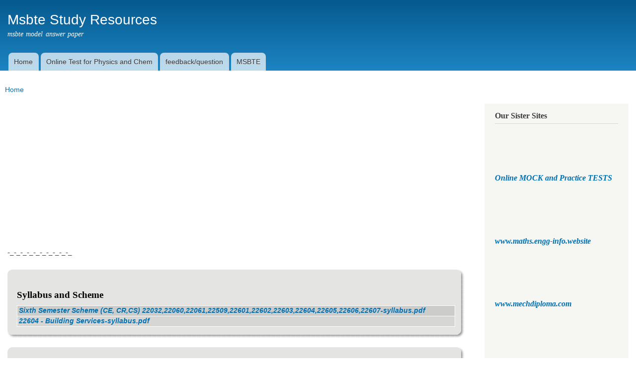

--- FILE ---
content_type: text/html; charset=utf-8
request_url: https://msbte.engg-info.website/msbte-model-answer-paper/22604
body_size: 4817
content:
<!DOCTYPE html><html lang="en" dir="ltr" xmlns:content="http://purl.org/rss/1.0/modules/content/" xmlns:dc="http://purl.org/dc/terms/" xmlns:foaf="http://xmlns.com/foaf/0.1/" xmlns:og="http://ogp.me/ns#" xmlns:rdfs="http://www.w3.org/2000/01/rdf-schema#" xmlns:sioc="http://rdfs.org/sioc/ns#" xmlns:sioct="http://rdfs.org/sioc/types#" xmlns:skos="http://www.w3.org/2004/02/skos/core#" xmlns:xsd="http://www.w3.org/2001/XMLSchema#" xmlns:schema="http://schema.org/"><head><meta http-equiv="Content-Type" content="text/html; charset=utf-8" /><meta http-equiv="x-dns-prefetch-control" content="on" /><link rel="dns-prefetch" href="//my.cdn.com" /><!--[if IE 9]><link rel="prefetch" href="//my.cdn.com" /><![endif]--><link rel="shortcut icon" href="https://msbte.engg-info.website/sites/default/files/msbteengginfo.ico" type="image/vnd.microsoft.icon" /><meta name="description" content="Msbte model answer paper page is intended to provide the students with the solution to the question papers. It is very important source of study because students come to know the exact answers of the questions asked in the exams. Msbte release the model answer papers for the teachers who check the question papers." /><meta name="keywords" content="msbte model answer paper pdf, msbte model answer paper, msbte sample question paper, msbte simple notes" /><meta name="generator" content="Drupal 7 (https://www.drupal.org)" /><link rel="canonical" href="https://msbte.engg-info.website/msbte-model-answer-paper/22604" /><link rel="shortlink" href="https://msbte.engg-info.website/msbte-model-answer-paper/22604" /><meta http-equiv="X-UA-Compatible" content="IE=edge,chrome=1"><meta name="MobileOptimized" content="width" /><meta name="HandheldFriendly" content="true" /><meta name="viewport" content="width=device-width, initial-scale=1.0" /><meta http-equiv="cleartype" content="on" /><title>msbte model answer paper pdf for- 22604 | Msbte Study Resources</title><link type="text/css" rel="stylesheet" href="https://msbte.engg-info.website/sites/default/files/cdn/css/https/css_7HlHLz_FgjaAn3wc4Qx21nN2cYMMaVvuiDu9dlHJ2M4.css" media="all" /><link type="text/css" rel="stylesheet" href="https://msbte.engg-info.website/sites/default/files/cdn/css/https/css_jnz0jjpynNYKPlVr5K7Pb_-VQ-aXgCr_ndbNfCI-9KY.css" media="all" /><link type="text/css" rel="stylesheet" href="https://msbte.engg-info.website/sites/default/files/cdn/css/https/css_uTtGC0ggRZBHlNtAuD9ZPoPvmsU-6rsb98Re78wD3Mk.css" media="all" /><link type="text/css" rel="stylesheet" href="https://msbte.engg-info.website/sites/default/files/cdn/css/https/css_swXecyv3nBdEKpZXCypahTbm6jD1jcjmb3WxyTtIB0s.css" media="all" /><link type="text/css" rel="stylesheet" href="https://msbte.engg-info.website/sites/default/files/cdn/css/https/css_2THG1eGiBIizsWFeexsNe1iDifJ00QRS9uSd03rY9co.css" media="print" /><script type="text/javascript" src="https://msbte.engg-info.website/sites/default/files/js/js_GzBq0ZqdbKrk1O1G_7HCehFcpqFayTdauSHzcnrVR3M.js"></script><script type="text/javascript" src="https://msbte.engg-info.website/sites/default/files/js/js_gHk2gWJ_Qw_jU2qRiUmSl7d8oly1Cx7lQFrqcp3RXcI.js"></script><script type="text/javascript" src="https://msbte.engg-info.website/sites/default/files/js/js_r5MVMiimfH9iguwdOarK7_07k_ngLFXu5BbRBQ0ywlk.js"></script><script type="text/javascript" src="https://www.googletagmanager.com/gtag/js?id=G-56SPWSPVHK"></script><script type="text/javascript">
<!--//--><![CDATA[//><!--
window.dataLayer = window.dataLayer || [];function gtag(){dataLayer.push(arguments)};gtag("js", new Date());gtag("set", "developer_id.dMDhkMT", true);gtag("config", "G-56SPWSPVHK", {"groups":"default","anonymize_ip":true});
//--><!]]>
</script><script type="text/javascript" src="https://msbte.engg-info.website/sites/default/files/js/js_RK4yeqzBjjQQpWhOqkLcPhJs0Vfq_qisu-jUjwt5ovs.js"></script><script type="text/javascript">
<!--//--><![CDATA[//><!--
jQuery.extend(Drupal.settings, {"basePath":"\/","pathPrefix":"","setHasJsCookie":0,"ajaxPageState":{"theme":"responsive_bartik","theme_token":"DEKjv42j3n4Xn_HxkMwYaHRukSxzFwKmJ9sQ2YJNkC0","js":{"sites\/all\/modules\/addthis\/addthis.js":1,"sites\/default\/files\/minify\/jquery.1.4.4.min.js":1,"sites\/default\/files\/minify\/jquery-extend-3.4.0.1.4.4.min.js":1,"misc\/jquery-html-prefilter-3.5.0-backport.js":1,"sites\/default\/files\/minify\/jquery.once.1.2.min.js":1,"sites\/default\/files\/minify\/drupal.min.js":1,"sites\/all\/modules\/entityreference\/js\/entityreference.js":1,"sites\/default\/files\/minify\/invoice.min.js":1,"sites\/default\/files\/minify\/googleanalytics.min.js":1,"https:\/\/www.googletagmanager.com\/gtag\/js?id=G-56SPWSPVHK":1,"sites\/default\/files\/minify\/addthis.min.js":1,"sites\/default\/files\/minify\/collapsible-menu.min.js":1},"css":{"modules\/system\/system.base.css":1,"modules\/system\/system.menus.css":1,"modules\/system\/system.messages.css":1,"modules\/system\/system.theme.css":1,"modules\/book\/book.css":1,"modules\/comment\/comment.css":1,"sites\/all\/modules\/date\/date_repeat_field\/date_repeat_field.css":1,"modules\/field\/theme\/field.css":1,"modules\/node\/node.css":1,"modules\/search\/search.css":1,"modules\/user\/user.css":1,"sites\/all\/modules\/views\/css\/views.css":1,"sites\/all\/modules\/ckeditor\/css\/ckeditor.css":1,"sites\/all\/modules\/ctools\/css\/ctools.css":1,"sites\/all\/modules\/facebookshare\/facebookshare.css":1,"sites\/all\/modules\/invoice\/invoice.css":1,"sites\/all\/modules\/panels\/css\/panels.css":1,"sites\/all\/modules\/panels\/plugins\/layouts\/flexible\/flexible.css":1,"public:\/\/ctools\/css\/78aecff881358ced731dbaaee5ce7c9f.css":1,"public:\/\/ctools\/css\/19e51eee1f6ab8fd0e75ccb932e9390e.css":1,"public:\/\/ctools\/css\/a59bf0ea8ba0ee1d0476bfd19ac52b9a.css":1,"sites\/all\/themes\/responsive_bartik\/css\/layout.css":1,"sites\/all\/themes\/responsive_bartik\/css\/style.css":1,"sites\/all\/themes\/responsive_bartik\/css\/colors.css":1,"sites\/all\/themes\/responsive_bartik\/css\/print.css":1}},"invoice":{"host":"msbte.engg-info.website","clean_urls":true},"better_exposed_filters":{"views":{"clone_of_nl_syllabus":{"displays":{"default":{"filters":[]}}},"clone_of_nl_notes_question_bank_important":{"displays":{"default":{"filters":[]}}},"useful_tips_and_information_":{"displays":{"default":{"filters":[]}}},"clone_of_nl_question_paper":{"displays":{"default":{"filters":[]}}},"clone_of_nl_model_answers":{"displays":{"default":{"filters":[]}}},"clone_of_nl_sample_question_paper":{"displays":{"default":{"filters":[]}}}}},"googleanalytics":{"account":["G-56SPWSPVHK"],"trackOutbound":1,"trackMailto":1,"trackDownload":1,"trackDownloadExtensions":"7z|aac|arc|arj|asf|asx|avi|bin|csv|doc(x|m)?|dot(x|m)?|exe|flv|gif|gz|gzip|hqx|jar|jpe?g|js|mp(2|3|4|e?g)|mov(ie)?|msi|msp|pdf|phps|png|ppt(x|m)?|pot(x|m)?|pps(x|m)?|ppam|sld(x|m)?|thmx|qtm?|ra(m|r)?|sea|sit|tar|tgz|torrent|txt|wav|wma|wmv|wpd|xls(x|m|b)?|xlt(x|m)|xlam|xml|z|zip"}});
//--><!]]>
</script><!--[if (gte IE 6)&(lte IE 8)]><script src="/sites/all/themes/responsive_bartik/js/selectivizr-min.js"></script><![endif]--> <!--[if lt IE 9]><script src="/sites/all/themes/responsive_bartik/js/html5-respond.js"></script><![endif]--></head><body class="html not-front not-logged-in one-sidebar sidebar-second page-msbte-model-answer-paper page-msbte-model-answer-paper- page-msbte-model-answer-paper-22604" ><div id="skip-link"> <a href="#main-content" class="element-invisible element-focusable">Skip to main content</a></div><div id="page-wrapper"><div id="page"> <header id="header" role="banner" class="without-secondary-menu"><div class="section clearfix"><div id="name-and-slogan"><h1 id="site-name"> <a href="/" title="Home" rel="home"><span>Msbte Study Resources</span></a></h1><div id="site-slogan"> msbte model answer paper</div></div> <nav id="main-menu" role="navigation" class="navigation"><h2 class="element-invisible">Main menu</h2><ul id="main-menu-links" class="links clearfix"><li class="menu-219 first"><a href="/">Home</a></li><li class="menu-1662"><a href="/online-practice-test-physics-and-chem">Online Test for Physics and Chem</a></li><li class="menu-1764"><a href="/feedbackquestions">feedback/question</a></li><li class="menu-4147 last"><a href="/msbte-study-resources-model-ans">MSBTE</a></li></ul> </nav></div></header><div id="main-wrapper" class="clearfix"><div id="main" role="main" class="clearfix"><h2 class="element-invisible">You are here</h2><div class="breadcrumb"><a href="/">Home</a></div><div id="content" class="column"><div class="section"> <a id="main-content"></a><div class="tabs"></div><div class="region region-content"><div id="block-block-48" class="block block-block"><div class="content"><script async src="https://pagead2.googlesyndication.com/pagead/js/adsbygoogle.js?client=ca-pub-1892799895359315"
crossorigin="anonymous"></script><ins class="adsbygoogle" style="display:block" data-ad-client="ca-pub-1892799895359315" data-ad-slot="6425698117" data-ad-format="auto" data-full-width-responsive="true"></ins><script>
(adsbygoogle = window.adsbygoogle || []).push({});
</script></div></div><div id="block-block-53" class="block block-block"><div class="content"><p>-_-_-_-_-_-_-_-_-_-_</p></div></div><div id="block-system-main" class="block block-system"><div class="content"><div class="panel-flexible panels-flexible-7 clearfix" ><div class="panel-flexible-inside panels-flexible-7-inside"><div class="panels-flexible-row panels-flexible-row-7-8 panels-flexible-row-first clearfix "><div class="inside panels-flexible-row-inside panels-flexible-row-7-8-inside panels-flexible-row-inside-first clearfix"><div class="panels-flexible-region panels-flexible-region-7-subject_title panels-flexible-region-first panels-flexible-region-last "><div class="inside panels-flexible-region-inside panels-flexible-region-7-subject_title-inside panels-flexible-region-inside-first panels-flexible-region-inside-last"></div></div></div></div><div class="panels-flexible-row panels-flexible-row-7-main-row clearfix"><div class="inside panels-flexible-row-inside panels-flexible-row-7-main-row-inside clearfix"><div class="panels-flexible-region panels-flexible-region-7-center panels-flexible-region-first panels-flexible-region-last "><div class="inside panels-flexible-region-inside panels-flexible-region-7-center-inside panels-flexible-region-inside-first panels-flexible-region-inside-last"><div class="rounded-shadow region-rounded-shadow-greycourier"><div class="rounded-shadow-background"><div class="rounded-shadow-wrap-corner"><div class="rounded-shadow-top-edge"><div class="rounded-shadow-left"></div><div class="rounded-shadow-right"></div></div><div class="rounded-shadow-left-edge"><div class="rounded-shadow-right-edge clearfix"><div class="panel-pane pane-views pane-clone-of-nl-syllabus" ><h3 class="pane-title"> Syllabus and Scheme</h3><div class="pane-content"><div class="view view-clone-of-nl-syllabus view-id-clone_of_nl_syllabus view-display-id-default my-views-style view-dom-id-da640e498d84736c87a8b088757f396c"><div class="view-content"><table class="views-table cols-0"><tbody><tr class="odd views-row-first"><td class="views-field views-field-filename"> <a href="/sixth-semester-scheme-ce-crcs-2203222060220612250922601226022260322604226052260622607-syllabus-0" target="_blank">Sixth Semester Scheme (CE, CR,CS) 22032,22060,22061,22509,22601,22602,22603,22604,22605,22606,22607-syllabus.pdf</a></td></tr><tr class="even views-row-last"><td class="views-field views-field-filename"> <a href="/22604-building-services-syllabus-0" target="_blank">22604 - Building Services-syllabus.pdf</a></td></tr></tbody></table></div></div></div></div></div></div><div class="rounded-shadow-bottom-edge"><div class="rounded-shadow-left"></div><div class="rounded-shadow-right"></div></div></div></div></div></div></div></div></div><div class="panels-flexible-row panels-flexible-row-7-1 clearfix "><div class="inside panels-flexible-row-inside panels-flexible-row-7-1-inside clearfix"><div class="panels-flexible-region panels-flexible-region-7-qp panels-flexible-region-first panels-flexible-region-last "><div class="inside panels-flexible-region-inside panels-flexible-region-7-qp-inside panels-flexible-region-inside-first panels-flexible-region-inside-last"><div class="rounded-shadow region-rounded-shadow-greycourier"><div class="rounded-shadow-background"><div class="rounded-shadow-wrap-corner"><div class="rounded-shadow-top-edge"><div class="rounded-shadow-left"></div><div class="rounded-shadow-right"></div></div><div class="rounded-shadow-left-edge"><div class="rounded-shadow-right-edge clearfix"><div class="panel-pane pane-views pane-clone-of-nl-question-paper" ><h3 class="pane-title"> Previous years question papers</h3><div class="pane-content"><div class="view view-clone-of-nl-question-paper view-id-clone_of_nl_question_paper view-display-id-default my-views-style view-dom-id-8ea115c548b80cbe1a7e109563f6b225"><div class="view-content"><table class="views-table cols-3"><thead><tr><th class="views-field views-field-counter" scope="col"> SR</th><th class="views-field views-field-filemime" scope="col"> Type</th><th class="views-field views-field-filename" scope="col"> Click Filename to View file</th></tr></thead><tbody><tr class="odd views-row-first"><td class="views-field views-field-counter"> 1</td><td class="views-field views-field-filemime"> <img class="file-icon" alt="" title="application/pdf" src="/sites/all/modules/file_field_icons/icons/flat/application-pdf.png" /></td><td class="views-field views-field-filename"> <a href="/22604-2025-summer-question-paper" target="_blank">22604-2025-Summer-question-paper.pdf</a></td></tr><tr class="even"><td class="views-field views-field-counter"> 2</td><td class="views-field views-field-filemime"> <img class="file-icon" alt="" title="application/pdf" src="/sites/all/modules/file_field_icons/icons/flat/application-pdf.png" /></td><td class="views-field views-field-filename"> <a href="/22604-2024-winter-question-paper" target="_blank">22604-2024-winter-question-paper.pdf</a></td></tr><tr class="odd"><td class="views-field views-field-counter"> 3</td><td class="views-field views-field-filemime"> <img class="file-icon" alt="" title="application/pdf" src="/sites/all/modules/file_field_icons/icons/flat/application-pdf.png" /></td><td class="views-field views-field-filename"> <a href="/22604-2024-summer-question-paper" target="_blank">22604-2024-Summer-question-paper.pdf</a></td></tr><tr class="even"><td class="views-field views-field-counter"> 4</td><td class="views-field views-field-filemime"> <img class="file-icon" alt="" title="application/pdf" src="/sites/all/modules/file_field_icons/icons/flat/application-pdf.png" /></td><td class="views-field views-field-filename"> <a href="/22604-2023-winter-question-papermsbte-study-resources" target="_blank">22604-2023-Winter-question-paper[Msbte study resources].pdf</a></td></tr><tr class="odd"><td class="views-field views-field-counter"> 5</td><td class="views-field views-field-filemime"> <img class="file-icon" alt="" title="application/pdf" src="/sites/all/modules/file_field_icons/icons/flat/application-pdf.png" /></td><td class="views-field views-field-filename"> <a href="/22604-2023-summer-question-papermsbte-study-resources" target="_blank">22604-2023-Summer-question-paper[Msbte study resources].pdf</a></td></tr><tr class="even views-row-last"><td class="views-field views-field-counter"> 6</td><td class="views-field views-field-filemime"> <img class="file-icon" alt="" title="application/pdf" src="/sites/all/modules/file_field_icons/icons/flat/application-pdf.png" /></td><td class="views-field views-field-filename"> <a href="/22604-2022-summer-question-papermsbte-study-resources" target="_blank">22604-2022-Summer-question-paper[Msbte-study-resources].pdf</a></td></tr></tbody></table></div></div></div></div></div></div><div class="rounded-shadow-bottom-edge"><div class="rounded-shadow-left"></div><div class="rounded-shadow-right"></div></div></div></div></div></div></div></div></div><div class="panels-flexible-row panels-flexible-row-7-2 clearfix "><div class="inside panels-flexible-row-inside panels-flexible-row-7-2-inside clearfix"><div class="panels-flexible-region panels-flexible-region-7-sample_qp panels-flexible-region-first panels-flexible-region-last "><div class="inside panels-flexible-region-inside panels-flexible-region-7-sample_qp-inside panels-flexible-region-inside-first panels-flexible-region-inside-last"><div class="rounded-shadow region-rounded-shadow-greycourier"><div class="rounded-shadow-background"><div class="rounded-shadow-wrap-corner"><div class="rounded-shadow-top-edge"><div class="rounded-shadow-left"></div><div class="rounded-shadow-right"></div></div><div class="rounded-shadow-left-edge"><div class="rounded-shadow-right-edge clearfix"></div></div><div class="rounded-shadow-bottom-edge"><div class="rounded-shadow-left"></div><div class="rounded-shadow-right"></div></div></div></div></div></div></div></div></div><div class="panels-flexible-row panels-flexible-row-7-3 clearfix "><div class="inside panels-flexible-row-inside panels-flexible-row-7-3-inside clearfix"><div class="panels-flexible-region panels-flexible-region-7-model_ans panels-flexible-region-first panels-flexible-region-last "><div class="inside panels-flexible-region-inside panels-flexible-region-7-model_ans-inside panels-flexible-region-inside-first panels-flexible-region-inside-last"><div class="rounded-shadow region-rounded-shadow-greycourier"><div class="rounded-shadow-background"><div class="rounded-shadow-wrap-corner"><div class="rounded-shadow-top-edge"><div class="rounded-shadow-left"></div><div class="rounded-shadow-right"></div></div><div class="rounded-shadow-left-edge"><div class="rounded-shadow-right-edge clearfix"></div></div><div class="rounded-shadow-bottom-edge"><div class="rounded-shadow-left"></div><div class="rounded-shadow-right"></div></div></div></div></div></div></div></div></div><div class="panels-flexible-row panels-flexible-row-7-4 clearfix "><div class="inside panels-flexible-row-inside panels-flexible-row-7-4-inside clearfix"><div class="panels-flexible-region panels-flexible-region-7-notes panels-flexible-region-first panels-flexible-region-last "><div class="inside panels-flexible-region-inside panels-flexible-region-7-notes-inside panels-flexible-region-inside-first panels-flexible-region-inside-last"><div class="rounded-shadow region-rounded-shadow-greycourier"><div class="rounded-shadow-background"><div class="rounded-shadow-wrap-corner"><div class="rounded-shadow-top-edge"><div class="rounded-shadow-left"></div><div class="rounded-shadow-right"></div></div><div class="rounded-shadow-left-edge"><div class="rounded-shadow-right-edge clearfix"></div></div><div class="rounded-shadow-bottom-edge"><div class="rounded-shadow-left"></div><div class="rounded-shadow-right"></div></div></div></div></div></div></div></div></div><div class="panels-flexible-row panels-flexible-row-7-5 clearfix "><div class="inside panels-flexible-row-inside panels-flexible-row-7-5-inside clearfix"><div class="panels-flexible-region panels-flexible-region-7-video_learning_book panels-flexible-region-first panels-flexible-region-last "><div class="inside panels-flexible-region-inside panels-flexible-region-7-video_learning_book-inside panels-flexible-region-inside-first panels-flexible-region-inside-last"><div class="rounded-shadow region-rounded-shadow-greycourier"><div class="rounded-shadow-background"><div class="rounded-shadow-wrap-corner"><div class="rounded-shadow-top-edge"><div class="rounded-shadow-left"></div><div class="rounded-shadow-right"></div></div><div class="rounded-shadow-left-edge"><div class="rounded-shadow-right-edge clearfix"><div class="panel-pane pane-views pane-clone-of-nl-sample-question-paper" ><h3 class="pane-title"> Sample question paper (Released on Scheme change)</h3><div class="pane-content"><div class="view view-clone-of-nl-sample-question-paper view-id-clone_of_nl_sample_question_paper view-display-id-default my-views-style view-dom-id-76616b2a05fc90e91677420e303b1879"><div class="view-content"><table class="views-table cols-0"><tbody><tr class="odd views-row-first views-row-last"><td class="views-field views-field-filename"> <a href="/22604-sample-question-papermsbte-study-resources" target="_blank">22604-sample-question-paper[Msbte study resources].pdf</a></td></tr></tbody></table></div></div></div></div></div></div><div class="rounded-shadow-bottom-edge"><div class="rounded-shadow-left"></div><div class="rounded-shadow-right"></div></div></div></div></div></div></div></div></div><div class="panels-flexible-row panels-flexible-row-7-6 clearfix "><div class="inside panels-flexible-row-inside panels-flexible-row-7-6-inside clearfix"><div class="panels-flexible-region panels-flexible-region-7-extra panels-flexible-region-first panels-flexible-region-last "><div class="inside panels-flexible-region-inside panels-flexible-region-7-extra-inside panels-flexible-region-inside-first panels-flexible-region-inside-last"><div class="rounded-shadow region-rounded-shadow-greycourier"><div class="rounded-shadow-background"><div class="rounded-shadow-wrap-corner"><div class="rounded-shadow-top-edge"><div class="rounded-shadow-left"></div><div class="rounded-shadow-right"></div></div><div class="rounded-shadow-left-edge"><div class="rounded-shadow-right-edge clearfix"></div></div><div class="rounded-shadow-bottom-edge"><div class="rounded-shadow-left"></div><div class="rounded-shadow-right"></div></div></div></div></div></div></div></div></div><div class="panels-flexible-row panels-flexible-row-7-7 panels-flexible-row-last clearfix "><div class="inside panels-flexible-row-inside panels-flexible-row-7-7-inside panels-flexible-row-inside-last clearfix"><div class="panels-flexible-region panels-flexible-region-7-adinside panels-flexible-region-first panels-flexible-region-last "><div class="inside panels-flexible-region-inside panels-flexible-region-7-adinside-inside panels-flexible-region-inside-first panels-flexible-region-inside-last"><div class="rounded-shadow region-rounded-shadow-bestbluestyle"><div class="rounded-shadow-background"><div class="rounded-shadow-wrap-corner"><div class="rounded-shadow-top-edge"><div class="rounded-shadow-left"></div><div class="rounded-shadow-right"></div></div><div class="rounded-shadow-left-edge"><div class="rounded-shadow-right-edge clearfix"></div></div><div class="rounded-shadow-bottom-edge"><div class="rounded-shadow-left"></div><div class="rounded-shadow-right"></div></div></div></div></div></div></div></div></div></div></div></div></div></div></div></div><div id="sidebar-second" class="column sidebar"><div class="section"><div class="region region-sidebar-second"><div id="block-block-9" class="block block-block"><h2>Our Sister Sites</h2><div class="content"><h3> </h3><h3> <em><strong><br /><a href="https://engg-info.website/cbt_mock_test/index.php" target="_blank"><br /> Online MOCK and Practice TESTS<br /></a><br /></strong></em><br /></h3><h3> <em><strong><br /><a href="http://maths.engg-info.website" target="_blank"><br /> www.maths.engg-info.website<br /></a><br /></strong></em><br /></h3><h3> <em><strong><br /><a href="http://mechdiploma.com/" target="_blank"><br /> www.mechdiploma.com<br /></a><br /></strong></em><br /></h3><p> </p></div></div></div></div></div></div></div><div id="footer-wrapper"><div class="section"> <footer id="footer" role="contentinfo" class="clearfix"><div class="region region-footer"><div id="block-block-39" class="block block-block"><div class="content"><p><strong>This website is NOT official website of Maharashtra state board of technical education (MSBTE). This website is developed to help the student preparing diploma engineering exams under MSBTE. This website aims to provide the study resources such as question papers,model answers, simple notes, tuition videos and power point presentations needed for preparing the exam of MSBTE.</strong></p></div></div></div> </footer></div></div></div></div><script type="text/javascript" src="https://msbte.engg-info.website/sites/default/files/js/js_iF9BMz0j2PnIyrQ4lAKr9IPDzbP88Bux3pTnzoerFzg.js"></script></body></html>

--- FILE ---
content_type: text/html; charset=utf-8
request_url: https://www.google.com/recaptcha/api2/aframe
body_size: 268
content:
<!DOCTYPE HTML><html><head><meta http-equiv="content-type" content="text/html; charset=UTF-8"></head><body><script nonce="ax3UNyAoDbZkRC6DtBSZHw">/** Anti-fraud and anti-abuse applications only. See google.com/recaptcha */ try{var clients={'sodar':'https://pagead2.googlesyndication.com/pagead/sodar?'};window.addEventListener("message",function(a){try{if(a.source===window.parent){var b=JSON.parse(a.data);var c=clients[b['id']];if(c){var d=document.createElement('img');d.src=c+b['params']+'&rc='+(localStorage.getItem("rc::a")?sessionStorage.getItem("rc::b"):"");window.document.body.appendChild(d);sessionStorage.setItem("rc::e",parseInt(sessionStorage.getItem("rc::e")||0)+1);localStorage.setItem("rc::h",'1768603635767');}}}catch(b){}});window.parent.postMessage("_grecaptcha_ready", "*");}catch(b){}</script></body></html>

--- FILE ---
content_type: text/css
request_url: https://msbte.engg-info.website/sites/default/files/cdn/css/https/css_uTtGC0ggRZBHlNtAuD9ZPoPvmsU-6rsb98Re78wD3Mk.css
body_size: 1463
content:
.ctools-locked{color:red;border:1px solid red;padding:1em;}.ctools-owns-lock{background:#ffffdd none repeat scroll 0 0;border:1px solid #f0c020;padding:1em;}a.ctools-ajaxing,input.ctools-ajaxing,button.ctools-ajaxing,select.ctools-ajaxing{padding-right:18px !important;background:url(https://msbte.engg-info.website/sites/all/modules/ctools/images/status-active.gif) right center no-repeat;}div.ctools-ajaxing{float:left;width:18px;background:url(https://msbte.engg-info.website/sites/all/modules/ctools/images/status-active.gif) center center no-repeat;}
.facebookshare-box{float:right;clear:right;}
.invoice-items-table{margin:0;}.invoice-items-table th,.invoice-items-table td{text-align:right;padding-right:0;padding-left:.2em;}.invoice-items-table th:first-child,.invoice-items-table td:first-child{text-align:left;padding-right:1em;padding-left:.2em;}.invoice-items-table th:first-child{width:38%;}.invoice-items-table td.actions{width:8%;}.mouse-pointer{cursor:pointer;}#invoice-node-form .fieldset-wrapper{margin-top:25px;}#autocomplete{background:#fff;}
div.panel-pane div.admin-links{font-size:xx-small;margin-right:1em;}div.panel-pane div.admin-links li a{color:#ccc;}div.panel-pane div.admin-links li{padding-bottom:2px;background:white;z-index:201;}div.panel-pane div.admin-links:hover a,div.panel-pane div.admin-links-hover a{color:#000;}div.panel-pane div.admin-links a:before{content:"[";}div.panel-pane div.admin-links a:after{content:"]";}div.panel-pane div.panel-hide{display:none;}div.panel-pane div.panel-hide-hover,div.panel-pane:hover div.panel-hide{display:block;position:absolute;z-index:200;margin-top:-1.5em;}div.panel-pane div.feed a{float:right;}
.panel-flexible .panel-separator{margin:0 0 1em 0;}
*:first-child+html .rounded-shadow-background,* html .rounded-shadow-background{margin:0 -10px 0 0 !important;padding:10px 0 5px 0 !important;}.rounded-shadow-top-edge,.rounded-shadow-bottom-edge,.rounded-shadow-left-edge,.rounded-shadow-right-edge,.rounded-shadow-wrap-corner{position:relative;zoom:1;}.region-rounded-shadow-greycourier{padding-top:10px;margin-bottom:30px;color:#000000;}.region-rounded-shadow-greycourier .rounded-shadow-background{margin:10px;background:#e4e4e2 url(https://msbte.engg-info.website/sites/default/files/ctools/style/greycourier/8499440e6ed04354a79024cb7199429f/rounded-shadow-background.png) repeat;}.region-rounded-shadow-greycourier .rounded-shadow-wrap-corner{margin:-10px;}.region-rounded-shadow-greycourier .rounded-shadow-top-edge{top:-10px;background:url(https://msbte.engg-info.website/sites/default/files/ctools/style/greycourier/8499440e6ed04354a79024cb7199429f/rounded-shadow-top-edge.png) repeat-x 0 top;font-size:1px;}.region-rounded-shadow-greycourier .rounded-shadow-bottom-edge{bottom:-10px;background:url(https://msbte.engg-info.website/sites/default/files/ctools/style/greycourier/8499440e6ed04354a79024cb7199429f/rounded-shadow-bottom-edge.png) repeat-x 0 bottom;font-size:1px;}.region-rounded-shadow-greycourier .rounded-shadow-left-edge{background:url(https://msbte.engg-info.website/sites/default/files/ctools/style/greycourier/8499440e6ed04354a79024cb7199429f/rounded-shadow-left-edge.png) repeat-y 0 0;}.region-rounded-shadow-greycourier .rounded-shadow-right-edge{background:url(https://msbte.engg-info.website/sites/default/files/ctools/style/greycourier/8499440e6ed04354a79024cb7199429f/rounded-shadow-right-edge.png) repeat-y right 0;}.region-rounded-shadow-greycourier .rounded-shadow-wrap-corner .rounded-shadow-top-edge,.region-rounded-shadow-greycourier .rounded-shadow-wrap-corner .rounded-shadow-bottom-edge{height:19px;margin:-10px 19px;}.region-rounded-shadow-greycourier .rounded-shadow-wrap-corner .rounded-shadow-left,.region-rounded-shadow-greycourier .rounded-shadow-wrap-corner .rounded-shadow-right{position:absolute;top:0;height:19px;width:19px;margin:0 -19px;}.region-rounded-shadow-greycourier .rounded-shadow-wrap-corner .rounded-shadow-left{background-image:url(https://msbte.engg-info.website/sites/default/files/ctools/style/greycourier/8499440e6ed04354a79024cb7199429f/rounded-shadow-top-left-corner.png);}.region-rounded-shadow-greycourier .rounded-shadow-wrap-corner .rounded-shadow-right{right:0;background-image:url(https://msbte.engg-info.website/sites/default/files/ctools/style/greycourier/8499440e6ed04354a79024cb7199429f/rounded-shadow-top-right-corner.png);}.region-rounded-shadow-greycourier .rounded-shadow-wrap-corner .rounded-shadow-bottom-edge .rounded-shadow-left{background-image:url(https://msbte.engg-info.website/sites/default/files/ctools/style/greycourier/8499440e6ed04354a79024cb7199429f/rounded-shadow-bottom-left-corner.png);}.region-rounded-shadow-greycourier .rounded-shadow-wrap-corner .rounded-shadow-bottom-edge .rounded-shadow-right{right:0;background-image:url(https://msbte.engg-info.website/sites/default/files/ctools/style/greycourier/8499440e6ed04354a79024cb7199429f/rounded-shadow-bottom-right-corner.png);}.region-rounded-shadow-greycourier .rounded-shadow-wrap-corner .rounded-shadow-right-edge{padding:3px 19px;}.region-rounded-shadow-greycourier{font-family:Times New Roman,Times,serif;font-size:medium;font-weight:bold;}
*:first-child+html .rounded-shadow-background,* html .rounded-shadow-background{margin:0 -10px 0 0 !important;padding:10px 0 5px 0 !important;}.rounded-shadow-top-edge,.rounded-shadow-bottom-edge,.rounded-shadow-left-edge,.rounded-shadow-right-edge,.rounded-shadow-wrap-corner{position:relative;zoom:1;}.region-rounded-shadow-bestbluestyle{padding-top:10px;margin-bottom:30px;color:#000000;}.region-rounded-shadow-bestbluestyle .rounded-shadow-background{margin:10px;background:#fffde4 url(https://msbte.engg-info.website/sites/default/files/ctools/style/bestbluestyle/05e51d483c6ec4bb7ade3e6aca2101e9/rounded-shadow-background.png) repeat;}.region-rounded-shadow-bestbluestyle .rounded-shadow-wrap-corner{margin:-10px;}.region-rounded-shadow-bestbluestyle .rounded-shadow-top-edge{top:-10px;background:url(https://msbte.engg-info.website/sites/default/files/ctools/style/bestbluestyle/05e51d483c6ec4bb7ade3e6aca2101e9/rounded-shadow-top-edge.png) repeat-x 0 top;font-size:1px;}.region-rounded-shadow-bestbluestyle .rounded-shadow-bottom-edge{bottom:-10px;background:url(https://msbte.engg-info.website/sites/default/files/ctools/style/bestbluestyle/05e51d483c6ec4bb7ade3e6aca2101e9/rounded-shadow-bottom-edge.png) repeat-x 0 bottom;font-size:1px;}.region-rounded-shadow-bestbluestyle .rounded-shadow-left-edge{background:url(https://msbte.engg-info.website/sites/default/files/ctools/style/bestbluestyle/05e51d483c6ec4bb7ade3e6aca2101e9/rounded-shadow-left-edge.png) repeat-y 0 0;}.region-rounded-shadow-bestbluestyle .rounded-shadow-right-edge{background:url(https://msbte.engg-info.website/sites/default/files/ctools/style/bestbluestyle/05e51d483c6ec4bb7ade3e6aca2101e9/rounded-shadow-right-edge.png) repeat-y right 0;}.region-rounded-shadow-bestbluestyle .rounded-shadow-wrap-corner .rounded-shadow-top-edge,.region-rounded-shadow-bestbluestyle .rounded-shadow-wrap-corner .rounded-shadow-bottom-edge{height:19px;margin:-10px 19px;}.region-rounded-shadow-bestbluestyle .rounded-shadow-wrap-corner .rounded-shadow-left,.region-rounded-shadow-bestbluestyle .rounded-shadow-wrap-corner .rounded-shadow-right{position:absolute;top:0;height:19px;width:19px;margin:0 -19px;}.region-rounded-shadow-bestbluestyle .rounded-shadow-wrap-corner .rounded-shadow-left{background-image:url(https://msbte.engg-info.website/sites/default/files/ctools/style/bestbluestyle/05e51d483c6ec4bb7ade3e6aca2101e9/rounded-shadow-top-left-corner.png);}.region-rounded-shadow-bestbluestyle .rounded-shadow-wrap-corner .rounded-shadow-right{right:0;background-image:url(https://msbte.engg-info.website/sites/default/files/ctools/style/bestbluestyle/05e51d483c6ec4bb7ade3e6aca2101e9/rounded-shadow-top-right-corner.png);}.region-rounded-shadow-bestbluestyle .rounded-shadow-wrap-corner .rounded-shadow-bottom-edge .rounded-shadow-left{background-image:url(https://msbte.engg-info.website/sites/default/files/ctools/style/bestbluestyle/05e51d483c6ec4bb7ade3e6aca2101e9/rounded-shadow-bottom-left-corner.png);}.region-rounded-shadow-bestbluestyle .rounded-shadow-wrap-corner .rounded-shadow-bottom-edge .rounded-shadow-right{right:0;background-image:url(https://msbte.engg-info.website/sites/default/files/ctools/style/bestbluestyle/05e51d483c6ec4bb7ade3e6aca2101e9/rounded-shadow-bottom-right-corner.png);}.region-rounded-shadow-bestbluestyle .rounded-shadow-wrap-corner .rounded-shadow-right-edge{padding:3px 19px;}.region-rounded-shadow-bestbluestyle{font-family:Courier New,Courier,monospace;font-size:medium;font-weight:bold;font-style:normal;text-align:left;}
.panels-flexible-7 .panels-flexible-region{padding:0;}.panels-flexible-7 .panels-flexible-region-inside{padding-right:0.5em;padding-left:0.5em;}.panels-flexible-7 .panels-flexible-region-inside-first{padding-left:0;}.panels-flexible-7 .panels-flexible-region-inside-last{padding-right:0;}.panels-flexible-7 .panels-flexible-column{padding:0;}.panels-flexible-7 .panels-flexible-column-inside{padding-right:0.5em;padding-left:0.5em;}.panels-flexible-7 .panels-flexible-column-inside-first{padding-left:0;}.panels-flexible-7 .panels-flexible-column-inside-last{padding-right:0;}.panels-flexible-7 .panels-flexible-row{padding:0 0 0.5em 0;margin:0;}.panels-flexible-7 .panels-flexible-row-last{padding-bottom:0;}.panels-flexible-column-7-main{float:left;width:99.0000%;}.panels-flexible-7-inside{padding-right:0px;}.panels-flexible-7{width:auto;}.panels-flexible-region-7-subject_title{float:left;width:99.0000%;}.panels-flexible-row-7-8-inside{padding-right:0px;}.panels-flexible-region-7-center{float:left;width:99.0000%;}.panels-flexible-row-7-main-row-inside{padding-right:0px;}.panels-flexible-region-7-qp{float:left;width:99.0000%;}.panels-flexible-row-7-1-inside{padding-right:0px;}.panels-flexible-region-7-sample_qp{float:left;width:99.0000%;}.panels-flexible-row-7-2-inside{padding-right:0px;}.panels-flexible-region-7-model_ans{float:left;width:99.0000%;}.panels-flexible-row-7-3-inside{padding-right:0px;}.panels-flexible-region-7-notes{float:left;width:99.0000%;}.panels-flexible-row-7-4-inside{padding-right:0px;}.panels-flexible-region-7-video_learning_book{float:left;width:99.0000%;}.panels-flexible-row-7-5-inside{padding-right:0px;}.panels-flexible-region-7-extra{float:left;width:99.0000%;}.panels-flexible-row-7-6-inside{padding-right:0px;}.panels-flexible-region-7-adinside{float:left;width:99.0000%;}.panels-flexible-row-7-7-inside{padding-right:0px;}


--- FILE ---
content_type: text/javascript
request_url: https://msbte.engg-info.website/sites/default/files/js/js_RK4yeqzBjjQQpWhOqkLcPhJs0Vfq_qisu-jUjwt5ovs.js
body_size: 206
content:
(function($){Drupal.behaviors.responsiveBartikCollapsibleMenu={attach:function(context,settings){var maxWidth=445;if($("#main-menu-links a").length==0)return;if($("a#menu-toggle").length==0)$("nav#main-menu").append('<a href="#" id="menu-toggle">'+Drupal.t("Menu")+"</a>");else return;$("a#menu-toggle").click(function(){$("#main-menu-links").slideToggle("fast");return false});$(window).resize(function(){var w=$(window).width();if(w>maxWidth&&$("#main-menu-links").is(":hidden"))$("#main-menu-links").removeAttr("style")})}}})(jQuery);;


--- FILE ---
content_type: text/javascript
request_url: https://msbte.engg-info.website/sites/default/files/js/js_r5MVMiimfH9iguwdOarK7_07k_ngLFXu5BbRBQ0ywlk.js
body_size: 2583
content:
var invoice=null;
jQuery(document).ready(function($){invoice={defaultVat:null,defaultButtonSaveItemValue:null,init:function(){if($("#invoice-node-form").length){this.setDefaultValues();this.bindChangeEventToTemplateSwitch();this.bindBlurEventToCustomerSearchField();this.bindClickEventToItemActionButtons();this.bindClickEventToButtonCancelItem();this.bindClickEventToButtonSaveItem();this.setItemVatConstraints();this.convertFormSubmitButtonsToNormal()}},setDefaultValues:function(){if(parseFloat($("#edit-vat").val())>0)this.defaultVat=
parseFloat($("#edit-vat").val());this.defaultButtonSaveItemValue=$("#button-save-item").val()},bindChangeEventToTemplateSwitch:function(){$("#edit-template").change(function(){invoice.setTemplate($(this).val())})},bindBlurEventToCustomerSearchField:function(){$("#edit-search").blur(function(){if($("#edit-search").val().length>0&&$("#edit-search").val()>0)invoice.getCustomerInfo($("#edit-search").val());else if($("#edit-search").val().length<1)invoice.getCustomerInfo("set_empty")})},bindClickEventToItemActionButtons:function(){$("#invoice-items-table .invoice-item").each(function(){var itemId=
invoice.getItemIdFromInvoiceItemRow(this);var token=invoice.getTokenFromInvoiceItemRow(this);invoice.bindClickEventToActionButtonsForItem(itemId,token)})},bindClickEventToActionButtonsForItem:function(itemId,token){$(".edit-action","#invoice-items-table .item-"+itemId).bind("click",{itemId:itemId},invoice.editItemHandler);$(".delete-action","#invoice-items-table .item-"+itemId).bind("click",{itemId:itemId,token:token},invoice.deleteItemHandler)},bindClickEventToButtonCancelItem:function(){$("#button-cancel-item").click(function(){invoice.resetItemForm();
$("#edit-description").focus();return false})},bindClickEventToButtonSaveItem:function(){$("#button-save-item").click(this.saveItemHandler)},setItemVatConstraints:function(){$("#edit-price-without-vat").change(function(){$("#edit-price-with-vat").val("")});$("#edit-price-with-vat").change(function(){$("#edit-price-without-vat").val("")})},setTemplate:function(value){$.get(invoice.getUrl("invoice/set/template"),{value:value},function(data){if(data["error"]!=undefined&&data["error"]!="")alert(data["error"]);
else $("#edit-vat").val(data["vat"])},"json")},getCustomerInfo:function(value){$.get(invoice.getUrl("invoice/get/customer_info"),{value:value},function(data){if(data["error"]!=undefined&&data["error"]!="")alert(data["error"]);else if(value=="set_empty"||data["set_empty"]!=undefined&&data["set_empty"]!=""){$("#edit-company-name").val("");$("#edit-firstname").val("");$("#edit-lastname").val("");$("#edit-street").val("");$("#edit-building-number").val("");$("#edit-zipcode").val("");$("#edit-city").val("");
$("#edit-state").val("");$("#edit-country").val("");$("#edit-customer-description").val("");$("#edit-coc-number").val("");$("#edit-vat-number").val("")}else{$("#edit-search").val(data["search_customer"]);$("#edit-company-name").val(data["company_name"]);$("#edit-firstname").val(data["firstname"]);$("#edit-lastname").val(data["lastname"]);$("#edit-street").val(data["street"]);$("#edit-building-number").val(data["building_number"]);$("#edit-zipcode").val(data["zipcode"]);$("#edit-city").val(data["city"]);
$("#edit-state").val(data["state"]);$("#edit-country").val(data["country"]);$("#edit-coc-number").val(data["coc_number"]);$("#edit-vat-number").val(data["vat_number"]);if(window.mceToggle)mceToggle("edit-customer-description","wysiwyg4customer-description");$("#edit-customer-description").val(data["description"]);if(window.mceToggle)mceToggle("edit-customer-description","wysiwyg4customer-description")}},"json")},convertFormSubmitButtonsToNormal:function(){var context="#invoice-node-form";var button=
"";button='<input id="edit-button" type="button" name="op" value="'+$("#edit-submit").val()+'" class="form-submit" />';$("#edit-submit",context).replaceWith(button);$("#edit-button",context).attr("id","edit-submit");button='<input id="edit-button" type="button" name="op" value="'+$("#edit-delete").val()+'" class="form-submit" />';$("#edit-delete",context).replaceWith(button);$("#edit-button",context).attr("id","edit-delete");$(context).prepend('<input id="edit-op" type="hidden" name="op" />');$(".form-submit",
context).click(function(){$("#edit-op",context).val($(this).val());$(context).submit()})},saveItemHandler:function(){$.post(invoice.getUrl("invoice/save/item"),{iid:$("#edit-iid").val(),token:$("#edit-iitoken").val(),invoice_number:$("#edit-invoice-number").val(),description:$("#edit-description").val(),quantity:$("#edit-quantity").val(),price_without_vat:$("#edit-price-without-vat").val(),price_with_vat:$("#edit-price-with-vat").val(),vat:$("#edit-vat").val()},function(data){if(data["error"]!=undefined&&
data["error"]!="")alert(data["error"]);else{if(data["remove_empty_row"]!=undefined&&data["remove_empty_row"]!="")$(".invoice-items-empty").remove();if(data["iid"]!=undefined&&data["iid"]!=""){$(".invoice-items .item-"+data["iid"]+" td:nth-child(1)").html(data["description"]);$(".invoice-items .item-"+data["iid"]+" td:nth-child(2)").html(data["vat"]);$(".invoice-items .item-"+data["iid"]+" td:nth-child(3)").html(data["quantity"]);$(".invoice-items .item-"+data["iid"]+" td:nth-child(4)").html(data["exunitcost"]);
$(".invoice-items .item-"+data["iid"]+" td:nth-child(5)").html(data["incunitcost"]);$(".invoice-items .item-"+data["iid"]+" td:nth-child(6)").html(data["exsubtotal"]);$(".invoice-items .item-"+data["iid"]+" td:nth-child(7)").html(data["incsubtotal"])}else{$("#invoice-items-table").append(data["content"]);var itemId=invoice.getItemIdFromInvoiceItemRow($("#invoice-items-table .invoice-item:last-child"));var token=invoice.getTokenFromInvoiceItemRow($("#invoice-items-table .invoice-item:last-child"));
invoice.bindClickEventToActionButtonsForItem(itemId,token)}invoice.resetItemForm();$("#edit-description").focus();$(".invoice-items .extotal").html(data["extotal"]);$(".invoice-items .inctotal").html(data["inctotal"])}},"json")},resetItemForm:function(){$("#edit-iid").val("");$("#edit-description").val("");$("#edit-quantity").val("");$("#edit-price-without-vat").val("");$("#edit-price-with-vat").val("");$("#edit-vat").val(invoice.defaultVat);$("#button-save-item").val(invoice.defaultButtonSaveItemValue)},
editItemHandler:function(event){var itemId=event.data.itemId;$.get(invoice.getUrl("invoice/edit/item"),{iid:itemId,invoice_number:$("#edit-invoice-number").val()},function(data){if(data["error"]!=undefined&&data["error"]!="")alert(data["error"]);else{$("#edit-iid").val(itemId);$("#edit-description").val(data["description"]);$("#edit-vat").val(data["vat"]);$("#edit-quantity").val(data["quantity"]);$("#edit-price-without-vat").val(data["exunitcost"]);$("#edit-price-with-vat").val(data["incunitcost"]);
$("#button-save-item").val(data["actionvalue"])}},"json")},deleteItemHandler:function(event){var itemId=event.data.itemId;var token=event.data.token;if(confirm(Drupal.t("Are you sure you want to delete this invoice item?")))$.get(invoice.getUrl("invoice/delete/item"),{iid:itemId,token:token,invoice_number:$("#edit-invoice-number").val()},function(data){if(data["error"]!=undefined&&data["error"]!="")alert(data["error"]);else{$(".invoice-items .item-"+itemId).remove();$(".invoice-items .extotal").html(data["extotal"]);
$(".invoice-items .inctotal").html(data["inctotal"])}},"json")},getItemIdFromInvoiceItemRow:function(element){var itemId=null;var elementClasses=$(element).attr("class").split(" ");$.each(elementClasses,function(index,value){if(value.match("item-")){itemId=parseInt(value.replace("item-",""),10);return false}});return itemId},getTokenFromInvoiceItemRow:function(element){var token=null;var elementClasses=$(element).attr("class").split(" ");$.each(elementClasses,function(index,value){if(value.match("iitoken-")){token=
value.replace("iitoken-","");return false}});return token},getUrl:function(path){var protocol=window.location.href.split("://")[0];var url=protocol+"://"+Drupal.settings["invoice"]["host"]+Drupal.settings["basePath"];if(!Drupal.settings["invoice"]["clean_urls"])url+="?q=";url+=path;return url}};invoice.init()});;
(function($){Drupal.googleanalytics={};$(document).ready(function(){$(document.body).bind("mousedown keyup touchstart",function(event){$(event.target).closest("a,area").each(function(){if(Drupal.googleanalytics.isInternal(this.href))if($(this).is(".colorbox")&&Drupal.settings.googleanalytics.trackColorbox);else if(Drupal.settings.googleanalytics.trackDownload&&Drupal.googleanalytics.isDownload(this.href))ga("send",{"hitType":"event","eventCategory":"Downloads","eventAction":Drupal.googleanalytics.getDownloadExtension(this.href).toUpperCase(),
"eventLabel":Drupal.googleanalytics.getPageUrl(this.href),"transport":"beacon"});else{if(Drupal.googleanalytics.isInternalSpecial(this.href))ga("send",{"hitType":"pageview","page":Drupal.googleanalytics.getPageUrl(this.href),"transport":"beacon"})}else if(Drupal.settings.googleanalytics.trackMailto&&$(this).is("a[href^='mailto:'],area[href^='mailto:']"))ga("send",{"hitType":"event","eventCategory":"Mails","eventAction":"Click","eventLabel":this.href.substring(7),"transport":"beacon"});else if(Drupal.settings.googleanalytics.trackOutbound&&
this.href.match(/^\w+:\/\//i))if(Drupal.settings.googleanalytics.trackDomainMode!==2||Drupal.settings.googleanalytics.trackDomainMode===2&&!Drupal.googleanalytics.isCrossDomain(this.hostname,Drupal.settings.googleanalytics.trackCrossDomains))ga("send",{"hitType":"event","eventCategory":"Outbound links","eventAction":"Click","eventLabel":this.href,"transport":"beacon"})})});if(Drupal.settings.googleanalytics.trackUrlFragments)window.onhashchange=function(){ga("send",{"hitType":"pageview","page":location.pathname+
location.search+location.hash})};if(Drupal.settings.googleanalytics.trackColorbox)$(document).bind("cbox_complete",function(){var href=$.colorbox.element().attr("href");if(href)ga("send",{"hitType":"pageview","page":Drupal.googleanalytics.getPageUrl(href)})})});Drupal.googleanalytics.isCrossDomain=function(hostname,crossDomains){if(!crossDomains)return false;else return $.inArray(hostname,crossDomains)>-1?true:false};Drupal.googleanalytics.isDownload=function(url){var isDownload=new RegExp("\\.("+
Drupal.settings.googleanalytics.trackDownloadExtensions+")([?#].*)?$","i");return isDownload.test(url)};Drupal.googleanalytics.isInternal=function(url){var isInternal=new RegExp("^(https?)://"+window.location.host,"i");return isInternal.test(url)};Drupal.googleanalytics.isInternalSpecial=function(url){var isInternalSpecial=new RegExp("(/go/.*)$","i");return isInternalSpecial.test(url)};Drupal.googleanalytics.getPageUrl=function(url){var extractInternalUrl=new RegExp("^(https?)://"+window.location.host,
"i");return url.replace(extractInternalUrl,"")};Drupal.googleanalytics.getDownloadExtension=function(url){var extractDownloadextension=new RegExp("\\.("+Drupal.settings.googleanalytics.trackDownloadExtensions+")([?#].*)?$","i");var extension=extractDownloadextension.exec(url);return extension===null?"":extension[1]}})(jQuery);;
